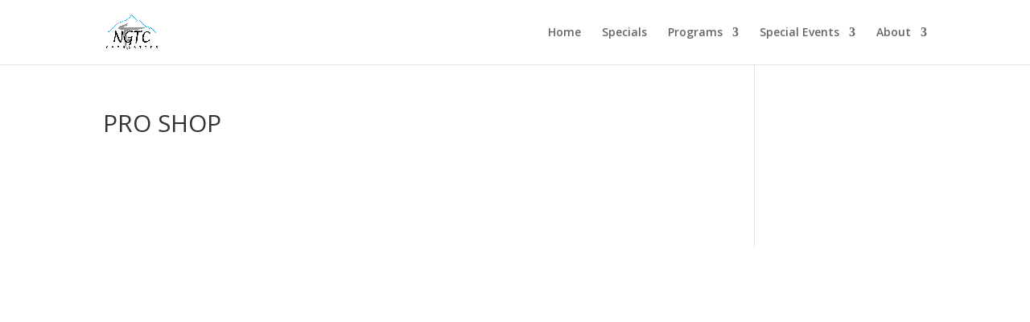

--- FILE ---
content_type: text/html; charset=utf-8
request_url: https://www.google.com/recaptcha/api2/aframe
body_size: 268
content:
<!DOCTYPE HTML><html><head><meta http-equiv="content-type" content="text/html; charset=UTF-8"></head><body><script nonce="RjbrNbfxP1ZW6d3L3hu0aw">/** Anti-fraud and anti-abuse applications only. See google.com/recaptcha */ try{var clients={'sodar':'https://pagead2.googlesyndication.com/pagead/sodar?'};window.addEventListener("message",function(a){try{if(a.source===window.parent){var b=JSON.parse(a.data);var c=clients[b['id']];if(c){var d=document.createElement('img');d.src=c+b['params']+'&rc='+(localStorage.getItem("rc::a")?sessionStorage.getItem("rc::b"):"");window.document.body.appendChild(d);sessionStorage.setItem("rc::e",parseInt(sessionStorage.getItem("rc::e")||0)+1);localStorage.setItem("rc::h",'1769293554685');}}}catch(b){}});window.parent.postMessage("_grecaptcha_ready", "*");}catch(b){}</script></body></html>